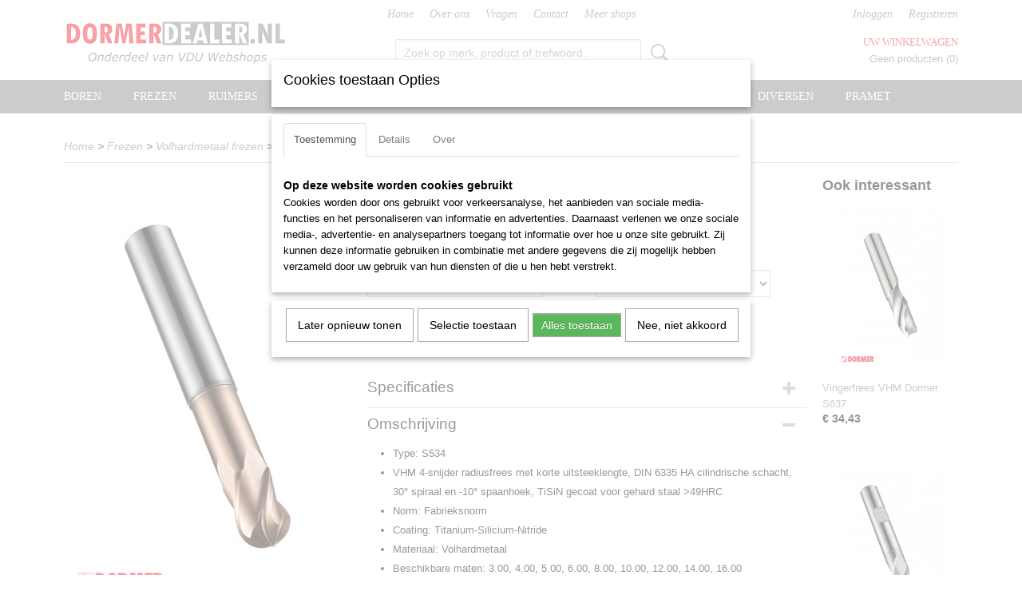

--- FILE ---
content_type: text/html; charset=UTF-8
request_url: https://www.dormerdealer.nl/webshop/frezen/volhardmetaal-frezen/detail/479/radiusfrees-vhm-dormer-s534.html
body_size: 10767
content:
<!DOCTYPE html>
<html lang="nl" prefix="og: http://ogp.me/ns#">
<head>
  <script src="/core/javascript/polyfills/polyfills-transpiled.js" defer nomodule></script>
  <meta name="keywords" content=""/>
  <meta name="description" content=""/>
  <meta name="language" content="nl"/>
  <meta name="charset" content="UTF-8"/>
  <meta name="google-site-verification" content="cL_g64RsGaC2CZ-ivdnnTK6MPRZrEypoJKvGsYMnNBM"/>
  <meta name="author" content="dormerdealer.nl"/>
  <meta name="generator" content="IZICMS2.0"/>
  <link href="/service/xml/News/atom.xml" rel="alternate" title="Alle berichten"/>
  <link href="/data/cache/compressedIncludes/compressedIncludes_2394901258_9649574ec6dd91469fac6eed9b4949a8.css" rel="stylesheet" media="all"/>
  <script src="/core/javascript/mootools/mootools-core-1.6.0-transpiled.js?r=3788&amp;fp=c3f8ad40"></script>
  <script src="/core/javascript/mootools/mootools-more-1.6.0-transpiled.js?r=3788&amp;fp=c3f8ad40"></script>
  <script src="/core/javascript/lib/helper/LocaleGlobal-minified.js?r=3788&amp;fp=c3f8ad40" type="module"></script>
  <script src="/core/javascript/lib/helper/LocaleGlobal-transpiled.js?r=3788&amp;fp=c3f8ad40" defer nomodule></script>
  <script src="/modules/Shop/templates/bootstrap/js/accordion-transpiled.js?r=3788&amp;fp=b4ff9dd6"></script>
  <script src="/modules/Shop/templates/bootstrap/js/pixeldensity-transpiled.js?r=3788&amp;fp=b4ff9dd6"></script>
  <script src="/modules/Shop/templates/bootstrap/js/modal-transpiled.js?r=3788&amp;fp=3bd1b587"></script>
  <script src="/modules/Shop/templates/bootstrap/js/product-behaviour.js?r=3788&amp;fp=f22d93be"></script>
  <script src="/modules/Shop/templates/bootstrap/js/product_attributes-transpiled.js?r=3788&amp;fp=b4ff9dd6"></script>
  <script src="/modules/Shop/templates/bootstrap/js/cerabox/cerabox-transpiled.js?r=3788&amp;fp=b4ff9dd6"></script>
  <script src="/core/javascript/lib/legacy/Toolbox-minified.js?r=3788&amp;fp=c3f8ad40" type="module"></script>
  <script src="/core/javascript/lib/legacy/Toolbox-transpiled.js?r=3788&amp;fp=c3f8ad40" defer nomodule></script>
  <script src="/core/javascript/lib/legacy/Loader-minified.js?r=3788&amp;fp=c3f8ad40" type="module"></script>
  <script src="/core/javascript/lib/legacy/Loader-transpiled.js?r=3788&amp;fp=c3f8ad40" defer nomodule></script>
  <script src="/modules/AfterSale/templates/default/js/cookiepolicy.js?r=3788&amp;fp=622f7fbf"></script>
  <script src="/templates/responsive-1/js/touch-mootools-transpiled.js?r=3788&amp;fp=b4ff9dd6"></script>
  <script src="/templates/responsive-1/js/category-menu-transpiled.js?r=3788&amp;fp=b4ff9dd6"></script>
  <script src="/templates/responsive-1/js/columnizer-transpiled.js?r=3788&amp;fp=b4ff9dd6"></script>
  <script src="/templates/responsive-1/js/responsive-transpiled.js?r=3788&amp;fp=b4ff9dd6"></script>
  <script src="/templates/responsive-1/js/designListener-transpiled.js?r=3788&amp;fp=b4ff9dd6"></script>
  <script>/*<![CDATA[*/
    document.addEventListener('DOMContentLoaded',function(){
      var evt = document.createEvent('CustomEvent');evt.initCustomEvent( 'designchange', false, false, {"carousel_slide_duration":"5000ms","carousel_slide1_enabled":"1","carousel_slide1_animation":"fade","carousel_slide1_button_text":"ACTIE: DORMER BORENSET A095204 VANAF \u20ac99,-","carousel_slide1_button_href":"https:\/\/www.dormershop.nl\/webshop\/boren\/borensets\/detail\/104\/metaalborenset-dormer-a095204.html","carousel_slide2_enabled":"-1","carousel_slide2_animation":"fade","carousel_slide2_button_text":"NIEUW: DORMER A321 BOOR MET DRIEVLAKSSCHACHT","carousel_slide2_button_href":"https:\/\/www.dormerdealer.nl\/webshop\/boren\/spiraalboren\/detail\/709\/metaalboor-dormer-a321.html","carousel_slide3_enabled":"-1","carousel_slide3_animation":"fade","carousel_slide3_button_text":"","carousel_slide3_button_href":"\/","carousel_slide3_slogan":"","carousel_slide4_enabled":"-1","carousel_slide4_animation":"slide-down","carousel_slide4_button_text":"","carousel_slide4_button_href":"\/","carousel_slide4_slogan":"VOORBEELDSLIDE 4","carousel_slide5_enabled":"-1","carousel_slide5_animation":"slide-right","carousel_slide5_button_text":"","carousel_slide5_button_href":"\/","carousel_slide5_slogan":"VOORBEELDSLIDE 5","carousel_slide1_full_image_link":"","carousel_slide1_slogan":"","carousel_slide2_full_image_link":"","carousel_slide2_slogan":"","carousel_slide3_full_image_link":"","carousel_slide4_full_image_link":"","carousel_slide5_full_image_link":""} );document.dispatchEvent(evt);
      Locale.define('nl-NL','Core',{"cancel":"Annuleren","close":"Sluiten"});
      Locale.define('nl-NL','Shop',{"loading":"Een moment geduld alstublieft..","error":"Er is helaas een fout opgetreden.","added":"Toegevoegd","product_added_short":"&#x2713; Toegevoegd aan winkelwagen:","product_not_added":"Het product kon niet worden toegevoegd.","variation_not_given_short":"Kies de gewenste uitvoering:","attribute_dimension_error":"Het veld '%s' bevat een ongeldige waarde.","please_enter_valid_email":"Vul alsjeblieft een geldig e-mailadres in."});
      Locale.define('nl-NL','Cookie',{"cookie_option_heading":"Cookies toestaan Opties","cookie_option_footer":"<div class=buttons><a class='btn cookie-btn' id='cookie-showagain'>Later opnieuw tonen<\/a><a class='btn cookie-btn' id='allow-selection'>Selectie toestaan<\/a><a class='btn cookie-btn-selected' id='allow-all'>Alles toestaan<\/a><\/div>","cookie_option_body":"<div class='cookie-content' id='mainContent'><ul class='nav nav-tabs'><li><a href='#consent'>Toestemming<\/a><\/li><li><a href='#details'>Details<\/a><\/li><li><a href='#about'>Over<\/a><\/li><\/ul><div id='tabData[consent]' class='tabData'><h4 id='shp-cookie-settings'>Op deze website worden cookies gebruikt<\/h4><p>Cookies worden door ons gebruikt voor verkeersanalyse, het aanbieden van sociale media-functies en het personaliseren van informatie en advertenties. Daarnaast verlenen we onze sociale media-, advertentie- en analysepartners toegang tot informatie over hoe u onze site gebruikt. Zij kunnen deze informatie gebruiken in combinatie met andere gegevens die zij mogelijk hebben verzameld door uw gebruik van hun diensten of die u hen hebt verstrekt.<\/p><\/div><div id='tabData[details]' class='tabData'><div class='form-check align-items-center'><h4 id='shp-cookie-settings'>Noodzakelijk<\/h4><input class='form-check-input' type='checkbox' role='switch' id='shp-cookie-ncecessary' checked='checked' disabled='disabled'><\/div><p>Door essenti\u00eble functies zoals paginanavigatie en toegang tot beveiligde delen van de website mogelijk te maken, dragen noodzakelijke cookies bij aan de bruikbaarheid van een website. Deze cookies zijn essentieel voor de correcte werking van de website.<\/p><div class='form-check align-items-center'><h4 id='shp-cookie-settings'>Statistieken<\/h4><input class='form-check-input' type='checkbox' role='switch' id='shp-cookie-statistics' checked='checked'><\/div><p>Statistische cookies verzamelen en verstrekken anonieme gegevens om website-eigenaren te helpen begrijpen hoe gebruikers omgaan met hun sites.<\/p><div class='form-check align-items-center'><h4 id='shp-cookie-settings'>Marketing<\/h4><input class='form-check-input' type='checkbox' role='switch' id='shp-cookie-marketing'><\/div><p>Er worden cookies voor marketingdoeleinden gebruikt om websitegebruikers te volgen. Het doel is om gebruikers relevante en interessante advertenties te tonen, waardoor deze waardevoller worden voor uitgevers en externe marketeers.<\/p><\/div><div id='tabData[about]' class='tabData'><p>Cookies zijn kleine tekstdocumenten die door websites kunnen worden gebruikt om de gebruikerservaring effici\u00ebnter te maken.<\/p><p>De wet bepaalt dat wij cookies op uw apparaat plaatsen als deze strikt noodzakelijk zijn voor de werking van deze website. Voor alle andere soorten cookies hebben wij uw toestemming nodig. wat betekent dat cookies die als noodzakelijk zijn gecategoriseerd, voornamelijk worden verwerkt op basis van AVG-art. 6 (1) (f). Alle overige cookies, dat wil zeggen die van de soorten voorkeuren en advertenties, worden verwerkt op basis van AVG-art. 6 (1) (a) AVG.<\/p><p>Deze website maakt gebruik van unieke soorten cookies. sommige cookies worden geplaatst via aanbiedingen van derden die op onze pagina's verschijnen.<\/p><p>Vermeld uw toestemmings-id en datum wanneer u contact met ons opneemt over uw toestemming.<\/p><\/div><\/div>","analyticsId":"","adwordId":"AW-964280855"});
      Locale.use('nl-NL');
  });
  /*]]>*/</script>
  <script>/*<![CDATA[*/
    
    <!-- Google Tag Manager -->
    (function(w,d,s,l,i){w[l]=w[l]||[];w[l].push({'gtm.start':
    new Date().getTime(),event:'gtm.js'});var f=d.getElementsByTagName(s)[0],
    j=d.createElement(s),dl=l!='dataLayer'?'&l='+l:'';j.async=true;j.src=
    'https://www.googletagmanager.com/gtm.js?id='+i+dl;f.parentNode.insertBefore(j,f);
    })(window,document,'script','dataLayer','GTM-NK6XF92P');
    <!-- End Google Tag Manager -->
    
 window.dataLayer = window.dataLayer || []; 
function gtag(){dataLayer.push(arguments);}
gtag('consent', 'default', { 
'ad_storage': 'denied',
'ad_user_data': 'denied',
'ad_personalization': 'denied',
'analytics_storage': 'denied',
'functionality_storage': 'denied',
'personalization_storage': 'denied',
'security_storage': 'granted'
});
  /*]]>*/</script>
  <title>Radiusfrees VHM Dormer S534 - Volhardmetaal frezen - DormerDealer | De specialist in Dormer verspaning | Welkom</title>
  <meta name="viewport" content="width=device-width, initial-scale=1.0, user-scalable=0, minimum-scale=1.0, maximum-scale=1.0"/>
</head>
<body itemscope itemtype="http://schema.org/WebPage">
<div id="top">
  <div id="topMenu" class="container">
    <div id="logo" onclick="document.location.href='/';"></div>
          <ul class="topMenu">
                  <li><a href="/webshop/">Home</a></li>
                  <li><a href="/over-ons.html">Over ons</a></li>
                  <li><a href="/vragen.html">Vragen</a></li>
                  <li><a href="/contact.html">Contact</a></li>
                  <li><a href="/meer-.html">Meer shops</a></li>
        
      </ul>
      
<div id="basket" class="show_profile">
      <ul>
              <li><a href="/profiel/inloggen.html" rel="nofollow">Inloggen</a></li>
        <li><a href="/profiel/registreren.html">Registreren</a></li>
                </ul>
      <div class="cart">
    <label><a href="/webshop/basket.html" class="basketLink">Uw winkelwagen</a></label>
    <span class="basketPrice">Geen producten <span class="basketAmount">(0)</span></span>
  </div>
</div>
<script type="text/javascript" src="//translate.google.com/translate_a/element.js?cb=googleTranslateElementInit"></script>
<script type="text/javascript">
function googleTranslateElementInit() {
  new google.translate.TranslateElement({
      pageLanguage: 'nl',
      //includedLanguages: 'nl,en,fr,de',
      includedLanguages : '',
      layout: google.translate.TranslateElement.InlineLayout.SIMPLE,
  }, 'google_translate_element');
}
</script>
      </div>
      
    <form action="/zoeken.html" method="get" class="search">
      <input class="query" placeholder="Zoek op merk, product of trefwoord.." type="text" name="q" value="" />
      <button type="submit" class="btn">Zoeken</button>
    </form>
  </div>
  
<div id="menu">
  <div class="container">
    
    <ul class="pull-right">
                                                                                                                  
    </ul>
  
      <ul class="categories">
                          <li class="">
          <a class="dropdown-toggle" href="/webshop/boren/">Boren <b class="caret"></b></a>
            <div class="dropdown">
              <a class="dropdown-heading" href="/webshop/boren/">Boren</a>
              <ul>
                                              <li ><a href="/webshop/boren/borensets/" title="Borensets">Borensets</a></li>
                                              <li ><a href="/webshop/boren/centreerboren/" title="Centreerboren">Centreerboren</a></li>
                                              <li ><a href="/webshop/boren/meerfasenboren/" title="Meerfasenboren">Meerfasenboren</a></li>
                                              <li ><a href="/webshop/boren/plaatboren/" title="Plaatboren">Plaatboren</a></li>
                                              <li ><a href="/webshop/boren/puntlasboren/" title="Puntlasboren">Puntlasboren</a></li>
                                              <li ><a href="/webshop/boren/spiraalboren/" title="Spiraalboren">Spiraalboren</a></li>
                                              <li ><a href="/webshop/boren/trapboren/" title="Trapboren">Trapboren</a></li>
                                              <li ><a href="/webshop/boren/verzinkboren/" title="Verzinkboren">Verzinkboren</a></li>
                                              <li ><a href="/webshop/boren/volhardmetaal-boren/" title="Volhardmetaal boren">Volhardmetaal boren</a></li>
              
              </ul>
            </div>
          </li>
                              <li class="">
          <a class="dropdown-toggle" href="/webshop/frezen/">Frezen <b class="caret"></b></a>
            <div class="dropdown">
              <a class="dropdown-heading" href="/webshop/frezen/">Frezen</a>
              <ul>
                                              <li ><a href="/webshop/frezen/boutverwijdersets/" title="Boutverwijdersets">Boutverwijdersets</a></li>
                                              <li ><a href="/webshop/frezen/frezensets/" title="Frezensets">Frezensets</a></li>
                                              <li ><a href="/webshop/frezen/radiusfrezen/" title="Radiusfrezen">Radiusfrezen</a></li>
                                              <li ><a href="/webshop/frezen/ruwfrezen/" title="Ruwfrezen">Ruwfrezen</a></li>
                                              <li ><a href="/webshop/frezen/spiebaanfrezen/" title="Spiebaanfrezen">Spiebaanfrezen</a></li>
                                              <li ><a href="/webshop/frezen/stiftfrezen/" title="Stiftfrezen">Stiftfrezen</a></li>
                                              <li ><a href="/webshop/frezen/vingerfrezen/" title="Vingerfrezen">Vingerfrezen</a></li>
                                              <li class="active"><a href="/webshop/frezen/volhardmetaal-frezen/" title="Volhardmetaal frezen">Volhardmetaal frezen</a></li>
                                              <li ><a href="/webshop/frezen/overige-frezen/" title="Overige frezen">Overige frezen</a></li>
              
              </ul>
            </div>
          </li>
                              <li class="">
          <a class="dropdown-toggle" href="/webshop/ruimers/">Ruimers <b class="caret"></b></a>
            <div class="dropdown">
              <a class="dropdown-heading" href="/webshop/ruimers/">Ruimers</a>
              <ul>
                                              <li ><a href="/webshop/ruimers/handruimers/" title="Handruimers">Handruimers</a></li>
                                              <li ><a href="/webshop/ruimers/machineruimers/" title="Machineruimers">Machineruimers</a></li>
              
              </ul>
            </div>
          </li>
                              <li class="">
          <a class="dropdown-toggle" href="/webshop/tappen/">Tappen <b class="caret"></b></a>
            <div class="dropdown">
              <a class="dropdown-heading" href="/webshop/tappen/">Tappen</a>
              <ul>
                                              <li ><a href="/webshop/tappen/boortappen/" title="Boortappen">Boortappen</a></li>
                                              <li ><a href="/webshop/tappen/draadsnijsets/" title="Draadsnijsets">Draadsnijsets</a></li>
                                              <li ><a href="/webshop/tappen/handtappen/" title="Handtappen">Handtappen</a></li>
                                              <li ><a href="/webshop/tappen/handtapsets/" title="Handtapsets">Handtapsets</a></li>
                                              <li ><a href="/webshop/tappen/machinetappen/" title="Machinetappen">Machinetappen</a></li>
                                              <li ><a href="/webshop/tappen/roltappen/" title="Roltappen">Roltappen</a></li>
                                              <li ><a href="/webshop/tappen/wringijzers/" title="Wringijzers">Wringijzers</a></li>
              
              </ul>
            </div>
          </li>
                                <li class=""><a href="/webshop/draadsnijolie/">Draadsnijolie</a></li>
                                <li class=""><a href="/webshop/zaagbladen/">Zaagbladen</a></li>
                              <li class="">
          <a class="dropdown-toggle" href="/webshop/snijmoeren-en-platen/">Snijmoeren en platen <b class="caret"></b></a>
            <div class="dropdown">
              <a class="dropdown-heading" href="/webshop/snijmoeren-en-platen/">Snijmoeren en platen</a>
              <ul>
                                              <li ><a href="/webshop/snijmoeren-en-platen/snijplaten/" title="Snijplaten">Snijplaten</a></li>
                                              <li ><a href="/webshop/snijmoeren-en-platen/snijmoeren/" title="Snijmoeren">Snijmoeren</a></li>
                                              <li ><a href="/webshop/snijmoeren-en-platen/snijplaathouders/" title="Snijplaathouders">Snijplaathouders</a></li>
              
              </ul>
            </div>
          </li>
                                <li class=""><a href="/webshop/diversen/">Diversen</a></li>
                              <li class="">
          <a class="dropdown-toggle" href="/webshop/pramet/">Pramet <b class="caret"></b></a>
            <div class="dropdown">
              <a class="dropdown-heading" href="/webshop/pramet/">Pramet</a>
              <ul>
                                              <li ><a href="/webshop/pramet/beitels/" title="Beitels">Beitels</a></li>
                                              <li ><a href="/webshop/pramet/wisselplaten/" title="Wisselplaten">Wisselplaten</a></li>
              
              </ul>
            </div>
          </li>
              
          </ul>
      </div>
</div>
<div class="visible-phone mobileHeader">
  <a href="#" class="openMobileMenu"></a>
  <form action="/zoeken.html" method="get" class="search">
    <input class="query" type="text" name="q" value="" />
    <button type="submit" class="btn">Zoeken</button>
  </form>
</div>
<script type="text/javascript">
  // Make the update menu function global
  var updateMenu = {};
  var category_menu;
  window.addEvent( 'domready', function ()
  {
    var elements = $$('.dropdown-toggle');
    var closeTimeout;
    var opt = {
      translations:{
        TEMPLATE_OTHER_CATEGORIES:'Overige categorie&euml;n',
        TEMPLATE_MENU_OVERFLOW_LABEL: '+'
      }
    }
    // Emulate hover in JS so we can control the hover behaviour on mobile browsers
    var ios10fix = false; // IOS10 has a bug where it triggers an extra click event on the location of the finger (even when mouseup is stopped) in the menu when it has less than 8 items...
    $('menu').getElements( 'a' ).each( function ( el ) {
      el.addEvent( 'mouseenter', function () { this.addClass('hover'); } );
      el.addEvent( 'mouseleave', function () { this.removeClass('hover'); } );
      el.addEvent( 'click', function ( e ) { if ( ios10fix ) e.stop(); } );
    } );
    // Global function to add drop-down behaviour to newly added menu items
    updateMenu = function () {
      var newElements = $$('.dropdown-toggle');
      newElements.each( function ( el ) {
        if ( -1 === elements.indexOf( el ) ) {
          el.addEvent( 'mouseenter', function () { el.addClass('hover'); } );
          el.addEvent( 'mouseleave', function () { el.removeClass('hover'); } );
          addMenuBehaviour( el );
        }
      } );
      // Add new elements to local list
      elements = newElements;
    }
    var addMenuBehaviour = function ( el ) {
      // Handle opening the menu
      el.addEvent( 'mouseover', openMenu );
      // Handle delayed menu close after mouse leave
      el.getParent('li').addEvent('mouseleave', function () {
        // Don't close when hovering a submenu-enabled item in the '+' menu
        if ( el.getParent( '.__all_categories' ) && el.getParent( '.dropdown' ) ) return;
        // Ignore mouseleave events when in mobile mode (needed for windows phone)
        if ( document.body.hasClass( 'mobile' ) ) return;
        closeTimeout = setTimeout( closeAll, 300 );
      } );
      el.getParent('li').addEvent('mouseenter', function () {
        clearTimeout( closeTimeout );
      } );
      // Also open menu on tap
      el.addEvent( 'tap', function ( e ) {
        if ( e.type == 'touchend' ) {
          openMenu.call(el, e);
          ios10fix = true;
          setTimeout( function () { ios10fix = false; }, 500 );
        }
      } );
    }
    var closeAll = function () {
      elements.getParent().removeClass('open');
      clearTimeout( closeTimeout );
    }
    var openMenu = function (e) {
      // Ignore mouseover events when in mobile mode
      if ( e.type == 'mouseover' && document.body.hasClass( 'mobile' ) ) return;
      if ( this.getParent( '.__all_categories' ) && this.getParent( '.dropdown' ) ) {
        if ( e.type == "touchend" ) document.location.href = this.get('href'); // Feign a click for touch actions (emulated click is blocked)
        return true;
      }
      // Already open.. Close when in mobile mode
      if ( this.getParent( 'li.open' ) ) {
        if ( e.type == "touchend" ) {
          closeAll();
        }
        return;
      }
      // Close all menu's
      elements.getParent().removeClass('open');
      // Prevent unexpected closing
      clearTimeout( closeTimeout );
      // Skip if disabled
      if ( this.hasClass('disabled') || this.match(':disabled') ) return;
      var dropdownMenu = this.getParent().getElement( '.dropdown' );
      if ( !dropdownMenu || !dropdownMenu.getElement('li') ) return; // Skip if empty
      dropdownMenu.setStyle( 'visibility', 'hidden' );
      this.getParent().addClass('open'); // open up selected
      var paddingTop = dropdownMenu.getStyle( 'padding-top' ).toInt();
      var dropdownMenuHeight = dropdownMenu.getSize().y - paddingTop - dropdownMenu.getStyle( 'padding-bottom' ).toInt();
      dropdownMenu.setStyles( {height:0,visibility:'visible', paddingTop: paddingTop + 10} );
      dropdownMenu.set( 'morph', {duration: 300, transition: 'sine:out', onComplete:function () { dropdownMenu.setStyle( 'height', 'auto' ); } } );
      dropdownMenu.morph( {height:dropdownMenuHeight, paddingTop: paddingTop} );
    };
    // Add behaviour to all drop-down items
    elements.each( addMenuBehaviour );
    // Init category menu
    category_menu = new CategoryMenu( opt );
  } );
</script>
  
  <div id="breadcrumbs" class="container">
    <div class="border-bottom">
      <a href="/" title="Home">Home</a> &gt; <a href="/webshop/frezen/" title="Frezen">Frezen</a> &gt; <a href="/webshop/frezen/volhardmetaal-frezen/" title="Volhardmetaal frezen">Volhardmetaal frezen</a> &gt; <a href="" title="Radiusfrees VHM Dormer S534">Radiusfrees VHM Dormer S534</a>
    </div>
  </div>
<div class="container" id="site">
  <div class="row">
          <div class="span12">
        <div class="iziSection" id="section_main"><div id="section_main_0" class="ShopModule iziModule"><div class="productAction iziAction">
<div class="row">
  <div itemscope itemtype="http://schema.org/Product">
            <meta itemprop="itemCondition" content="http://schema.org/NewCondition" />
          <div class="imageContainer span4">
      <div class="imageCanvas">
                    <div class="product-ribbon">
                </div>
      
              <a href="/data/upload/Shop/images/dormer-s534.jpg" id="productImage-862" class="cerabox active" title="Dormer s534">
          <img src="/modules/Shop/templates/bootstrap/images/placeholder.png" data-src="/data/upload/Shop/images/360x1000x0_dormer-s534.jpg" alt="Dormer s534"/>
          <meta itemprop="image" content="https://www.dormerdealer.nl/data/upload/Shop/images/dormer-s534.jpg" />
        </a>
      
      </div>
          &nbsp;
    </div>
    <div class="span6">
      <div class="productProperties">
        <div id="productDetail" class="productDetail">
          <h1 itemprop="name">Radiusfrees VHM Dormer S534</h1>
<meta itemprop="ProductID" content="479" />
<meta itemprop="url" content="https://www.dormerdealer.nl/webshop/frezen/volhardmetaal-frezen/detail/479/radiusfrees-vhm-dormer-s534.html" />
<div class="price" itemprop="offers" itemscope itemtype="http://schema.org/Offer">
      <span class="strong price">&euro; 54,32</span>
    <meta itemprop="price" content="54.32"/>
    <meta itemprop="priceCurrency" content="EUR"/>
    
      <small>
      (exclusief btw      21%)
    </small>
  
  
<div class="in-stock">
</div>
  <div class="form">
    <form>
      <input type="hidden" name="product_id" value="479"/>
          <input type="hidden" name="price" value="5432"/>
      <input type="hidden" name="sale_price" value="5432"/>
      <input type="hidden" name="currency" value="EUR"/>
      <div class="row">
                                                  <div class="span3 attribute-set 0">
                                <label>Maat</label>
            <select name="attributeSet[479][367]" class="attribute-list selectbox" >
                        <option value="11848" selected="selected">3.00 mm</option>
                        <option value="11849">4.00 mm</option>
                        <option value="11850">5.00 mm</option>
                        <option value="11851">6.00 mm</option>
                        <option value="11852">8.00 mm</option>
                        <option value="11853">10.00 mm</option>
                        <option value="11854">12.00 mm</option>
                        <option value="11855">14.00 mm</option>
                        <option value="11856">16.00 mm</option>
            
            </select>
                    </div>
        
      
                  <div class="span3">
            <label for="product_amount_479">Aantal</label>
            <select name="amount[479]" id="product_amount_479" class="selectbox">
                          <option value="1" selected="selected">1</option>
                          <option value="2">2</option>
                          <option value="3">3</option>
                          <option value="4">4</option>
                          <option value="5">5</option>
                          <option value="6">6</option>
                          <option value="7">7</option>
                          <option value="8">8</option>
                          <option value="9">9</option>
                          <option value="10">10</option>
                          <option value="11">11</option>
                          <option value="12">12</option>
                          <option value="13">13</option>
                          <option value="14">14</option>
                          <option value="15">15</option>
                          <option value="16">16</option>
                          <option value="17">17</option>
                          <option value="18">18</option>
                          <option value="19">19</option>
                          <option value="20">20</option>
                          <option value="21">21</option>
                          <option value="22">22</option>
                          <option value="23">23</option>
                          <option value="24">24</option>
                          <option value="25">25</option>
                          <option value="26">26</option>
                          <option value="27">27</option>
                          <option value="28">28</option>
                          <option value="29">29</option>
                          <option value="30">30</option>
                          <option value="31">31</option>
                          <option value="32">32</option>
                          <option value="33">33</option>
                          <option value="34">34</option>
                          <option value="35">35</option>
                          <option value="36">36</option>
                          <option value="37">37</option>
                          <option value="38">38</option>
                          <option value="39">39</option>
                          <option value="40">40</option>
                          <option value="41">41</option>
                          <option value="42">42</option>
                          <option value="43">43</option>
                          <option value="44">44</option>
                          <option value="45">45</option>
                          <option value="46">46</option>
                          <option value="47">47</option>
                          <option value="48">48</option>
                          <option value="49">49</option>
                          <option value="50">50</option>
                          <option value="51">51</option>
                          <option value="52">52</option>
                          <option value="53">53</option>
                          <option value="54">54</option>
                          <option value="55">55</option>
                          <option value="56">56</option>
                          <option value="57">57</option>
                          <option value="58">58</option>
                          <option value="59">59</option>
                          <option value="60">60</option>
                          <option value="61">61</option>
                          <option value="62">62</option>
                          <option value="63">63</option>
                          <option value="64">64</option>
                          <option value="65">65</option>
                          <option value="66">66</option>
                          <option value="67">67</option>
                          <option value="68">68</option>
                          <option value="69">69</option>
                          <option value="70">70</option>
                          <option value="71">71</option>
                          <option value="72">72</option>
                          <option value="73">73</option>
                          <option value="74">74</option>
                          <option value="75">75</option>
                          <option value="76">76</option>
                          <option value="77">77</option>
                          <option value="78">78</option>
                          <option value="79">79</option>
                          <option value="80">80</option>
                          <option value="81">81</option>
                          <option value="82">82</option>
                          <option value="83">83</option>
                          <option value="84">84</option>
                          <option value="85">85</option>
                          <option value="86">86</option>
                          <option value="87">87</option>
                          <option value="88">88</option>
                          <option value="89">89</option>
                          <option value="90">90</option>
                          <option value="91">91</option>
                          <option value="92">92</option>
                          <option value="93">93</option>
                          <option value="94">94</option>
                          <option value="95">95</option>
                          <option value="96">96</option>
                          <option value="97">97</option>
                          <option value="98">98</option>
                          <option value="99">99</option>
                        </select>
          </div>
                </div>
              <button class="btn cancel">Annuleren</button>
        <button class="btn buy" data-product_id="479">In winkelwagen</button>                      </form>
  </div>
</div>
  
    <div class="accordion accordion-attributes">
      <div class="accordion-heading">Specificaties</div>
              <div class="property">
          <span class="property-title strong">Productcode</span>
          <span class="property-text" itemprop="sku">S534</span>
        </div>
                                    
      
    </div>
  
        </div>
      </div>
          <div class="accordion accordion-open">
        <div class="accordion-heading">Omschrijving</div>
        <span itemprop="description"><ul>
<li>Type: S534</li>
<li>VHM 4-snijder radiusfrees met korte uitsteeklengte, DIN 6335 HA cilindrische schacht, 30&deg; spiraal en -10&deg; spaanhoek, TiSiN gecoat voor gehard staal &gt;49HRC</li>
<li>Norm: Fabrieksnorm</li>
<li>Coating: Titanium-Silicium-Nitride</li>
<li>Materiaal: Volhardmetaal</li>
<li>Beschikbare maten: 3.00, 4.00, 5.00, 6.00, 8.00, 10.00, 12.00, 14.00, 16.00</li>
</ul></span>
      </div>
    
    
    
        </div>
  </div>
  
    <div class="span2 similarProducts">
    <h3>Ook interessant</h3>
          <div class="product">
        <div class="thumbnail">
          <a href="/webshop/frezen/volhardmetaal-frezen/detail/486/vingerfrees-vhm-dormer-s637.html" title="Vingerfrees VHM Dormer S637" data-background="/data/upload/Shop/images/255x1000x0_dormer-s637.jpg"></a>
        </div>
        <div class="name">
          <a href="/webshop/frezen/volhardmetaal-frezen/detail/486/vingerfrees-vhm-dormer-s637.html" class="active" title="Vingerfrees VHM Dormer S637">Vingerfrees VHM Dormer S637</a>
        </div>
        <div class="price">
                              <span class="price">&euro; 34,43</span>
                          </div>
      </div>
          <div class="product">
        <div class="thumbnail">
          <a href="/webshop/frezen/volhardmetaal-frezen/detail/384/spiebaanfrees-vhm-dormer-s813hb.html" title="Spiebaanfrees VHM Dormer S813HB" data-background="/data/upload/Shop/images/255x1000x0_dormer-s813hb.jpg"></a>
        </div>
        <div class="name">
          <a href="/webshop/frezen/volhardmetaal-frezen/detail/384/spiebaanfrees-vhm-dormer-s813hb.html" class="active" title="Spiebaanfrees VHM Dormer S813HB">Spiebaanfrees VHM Dormer S813HB</a>
        </div>
        <div class="price">
                              <span class="price">&euro; 34,43</span>
                          </div>
      </div>
          <div class="product">
        <div class="thumbnail">
          <a href="/webshop/frezen/volhardmetaal-frezen/detail/482/vingerfrees-vhm-dormer-s610.html" title="Vingerfrees VHM Dormer S610" data-background="/data/upload/Shop/images/255x1000x0_dormer-s610.jpg"></a>
        </div>
        <div class="name">
          <a href="/webshop/frezen/volhardmetaal-frezen/detail/482/vingerfrees-vhm-dormer-s610.html" class="active" title="Vingerfrees VHM Dormer S610">Vingerfrees VHM Dormer S610</a>
        </div>
        <div class="price">
                              <span class="price">&euro; 35,45</span>
                          </div>
      </div>
    
  </div>
  </div>
<script>
  document.addEvent( 'domready', function () {
    try {
      document.getElements('a.cerabox').cerabox( {
        events: {
          onOpen: function(current_item, collection) {
            var background_color = current_item.getStyle('background-color');
            if( background_color == 'transparent' ) {
              background_color = $('site').getStyle('background-color');
            }
            $('cerabox').setStyle('background-color', background_color);
          }
        }
      });
      var options = {
        variations: {},
        product_id: null
      };
      
      options.product_id = 479;
      var productAttributes = new ProductAttributes( options );
      productAttributes.addBehaviour();
      var canvas = document.getElement( '.imageCanvas' );
      var selector = document.getElement( '.imageSelector' );
      if ( !selector ) return;
      // Trigger size setting after all images are loaded
      window.addEvent( 'load', function () {
        canvas.setStyle( 'height', canvas.getElement('.active').getSize().y );
        productAttributes.switchVariationImage();
      } );
      selector.getElements( 'a' ).each( function ( a ) {
        a.addEvent( 'click', function ( e ) {
          e.stop();
          var target = $( a.get( 'rel' ) );
          if ( target ) {
            document.getElements( '.imageContainer .active' ).removeClass( 'active' );
            a.addClass( 'active' );
            target.addClass( 'active' );
            canvas.setStyle( 'height', target.getSize().y );
          }
        } );
      } );
    } catch (e) {
      if ( typeof TraceKit !== 'undefined') {
        TraceKit.report(e);
      } else {
        throw e;
      }
    }
  } );
</script>
<div class='clear'></div></div></div></div>
      </div>
      </div>
  <div class="row">
    <div class="span12"><div class="iziSection iziStaticSection" id="section_footer"></div></div>
  </div>
</div>
  
  
    
  
  
                                                                                                                        
  <footer>
    <div class="container">
      <div class="row">
              <div class="span3" id="footer_menu">
          <h3>Informatie</h3>
          <ul>
                                                          <li>
                <a href="/over-ons.html">Over ons</a>
              </li>
                                                <li>
                <a href="/vragen.html">Vragen</a>
              </li>
                                                <li>
                <a href="/contact.html">Contact</a>
              </li>
                                                                      <li>
                <a href="/voorwaarden.html">Algemene voorwaarden</a>
              </li>
                                                                                                                                        <li>
                <a href="/meer-.html">Meer shops</a>
              </li>
                      
          </ul>
        </div>
              
                    
      <div class="span6" id="footer_categories">
                  <h3>Categorie&euml;n</h3>
          <ul>
                          <li><a href="/webshop/boren/">Boren</a></li>
                          <li><a href="/webshop/frezen/">Frezen</a></li>
                          <li><a href="/webshop/ruimers/">Ruimers</a></li>
                          <li><a href="/webshop/tappen/">Tappen</a></li>
                          <li><a href="/webshop/draadsnijolie/">Draadsnijolie</a></li>
                          <li><a href="/webshop/zaagbladen/">Zaagbladen</a></li>
                          <li><a href="/webshop/snijmoeren-en-platen/">Snijmoeren en platen</a></li>
                          <li><a href="/webshop/diversen/">Diversen</a></li>
                          <li><a href="/webshop/pramet/">Pramet</a></li>
            
          </ul>
          <script type="text/javascript">
            window.addEvent( 'domready', function () {
              category_columnizer = new ListColumnizer( { list:document.getElement( "footer #footer_categories ul" ), gridColumns: 6, minColumnWidth: 180 } );
            } );
          </script>
              </div>
      
              <div class="span3" id="payment_methods">
          <h3>Betaalmethodes</h3>
          
<ul class="payment-methods">
    <li class="sprite-ideal" title="Ideal"></li>
      <li class="sprite-banktransfer" title="Banktransfer"></li>
      <li class="sprite-bancontact" title="Bancontact"></li>
      <li class="sprite-belfius" title="Belfius"></li>
      <li class="sprite-kbc" title="Kbc"></li>
        <li class="sprite-mastercard" title="Mastercard"></li>
    <li class="sprite-visa" title="visa"></li>
    <li class="sprite-maestro" title="Maestro"></li>
  
</ul>
        </div>
            </div>
    </div>
  </footer>
  <p class="copyright">
      
      
    &copy; 2026 www.dormerdealer.nl
        - Powered by Shoppagina.nl
    </p>
  
  <!-- Google Tag Manager (noscript) -->
<noscript><iframe src="https://www.googletagmanager.com/ns.html?id=GTM-NK6XF92P" height="0" width="0" style="display:none;visibility:hidden"></iframe></noscript>
<!-- End Google Tag Manager (noscript) -->
<div id="cookiepolicy" class="cookiepolicy-type-2">
  <div class="container"> 
    <div class="message"><p>Wij maken gebruik van cookies om onze website te verbeteren, om het verkeer op de website te analyseren, om de website naar behoren te laten werken en voor de koppeling met social media. Door op Ja te klikken, geef je toestemming voor het plaatsen van alle cookies zoals omschreven in onze privacy- en cookieverklaring.</p></div>
    <div class="buttons">
      <a href="#cookiepolicy-options" class="btn btn-success">Cookie Opties</a>
      <a href="#cookiepolicy-accept" class="btn btn-success">Ja, ik ga akkoord</a>
      <a href="#cookiepolicy-deny" class="btn">Nee, niet akkoord</a>
    </div>
  </div>
</div>
</body>
</html>


--- FILE ---
content_type: application/javascript
request_url: https://www.dormerdealer.nl/templates/responsive-1/js/touch-mootools-transpiled.js?r=3788&fp=b4ff9dd6
body_size: 684
content:
Element.Events.tap={onAdd:function(c){var g=!1,k=!1,l=!1,m=0,h=0,n=function(){g=!1};c=function(a){k||("touchstart"===a.type?(this.addEvent("touchmove",f),this.addEvent("touchend",d),this.addEvent("touchcancel",d),this.addEvent("mouseover",e),this.addEvent("mouseout",e),this.addEvent("mousedown",e),k=!0):"mousedown"===a.type&&this.addEvent("mouseup",d),l=!1,m="touchstart"===a.type?a.touches[0].clientX:a.clientX,h="touchstart"===a.type?a.touches[0].clientY:a.clientY)}.bind(this);var f=function(a){a.touches&&
(20<Math.abs(a.touches[0].clientX-m)||20<Math.abs(a.touches[0].clientY-h))&&(l=!0)}.bind(this),e=function(a){a&&"object"===typeof a&&a.stop()}.bind(this),d=function(a){this.removeEvent("touchmove",f);this.removeEvent("touchend",d);this.removeEvent("touchcancel",d);this.removeEvent("mouseup",d);this.removeEvent("mouseover",e);this.removeEvent("mouseout",e);this.removeEvent("mousedown",e);k=!1;l||"mouseup"===a.type&&g||("touchend"===a.type&&(a.preventDefault(),g=!0,setTimeout(n,500)),this.fireEvent("tap",
a));l=!1;h=m=0}.bind(this);this.addEventListener("touchstart",c);this.addEventListener("mousedown",c)},onRemove:function(c){this.removeEvents("touchstart");this.removeEvents("touchmove");this.removeEvents("touchend");this.removeEvents("touchcancel");this.removeEvents("mouseup");this.removeEvents("mousedown")}};
Element.Events.swipe={onAdd:function(c){var g=0,k=0,l=0,m=!1,h=!1,n=!1,f=0,e=0;c=function(b){b.touches&&1<b.touches.length||("touchstart"===b.type?(this.addEvent("touchmove",d),this.addEvent("touchend",a),this.addEvent("touchcancel",a)):"mousedown"===b.type&&(this.addEvent("mouseup",a),this.addEvent("mousemove",d)),e=(new Date).getTime(),g="touchstart"===b.type?b.touches[0].clientX:b.clientX,k="touchstart"===b.type?b.touches[0].clientY:b.clientY)}.bind(this);var d=function(a){a.touches&&(35<Math.abs(a.touches[0].clientY-
k)&&(m=!0),f=a.touches[0].clientX-g,h=0>f,n=0<f)}.bind(this),a=function(b){this.removeEvent("touchmove",d);this.removeEvent("touchend",a);this.removeEvent("touchcancel",a);this.removeEvent("mouseup",a);var c=(new Date).getTime()-e;!m&&(h||n)&&60<Math.abs(f)&&800>c&&(b.direction=h?"left":"right",b.start=g,b.end=l,b.type="swipe",b.distance=f,this.fireEvent("swipe",b));moved=m=h=n=!1;g=k=l=f=e=0}.bind(this);this.addEventListener("touchstart",c);this.addEventListener("mousedown",c)},onRemove:function(c){this.removeEvents("touchstart");
this.removeEvents("touchmove");this.removeEvents("touchend");this.removeEvents("touchcancel");this.removeEvents("mouseup");this.removeEvents("mousedown")}};
